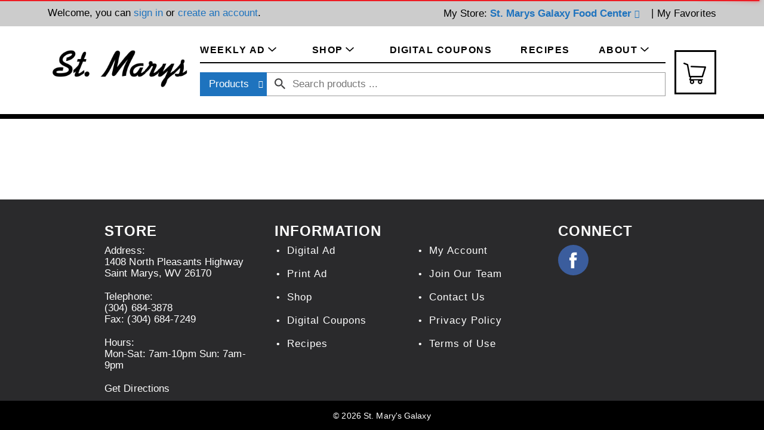

--- FILE ---
content_type: text/html; charset=UTF-8
request_url: https://www.stmarysgalaxy.com/shop/alessi_minestrone_soup_tuscan_farro_bean_premium/p/1564405684709821712
body_size: 8453
content:
<!DOCTYPE html>
<html lang="en-US" data-trailing-slash="">
<head>
  <meta http-equiv="X-UA-Compatible" content="IE=edge">
  <meta charset="UTF-8">
  <meta name="viewport" content="width=device-width">
  <title>Shop - St. Marys Galaxy</title>
  <link rel="shortcut icon" type="image/x-icon" href="https://www.stmarysgalaxy.com/wp-content/themes/fp-wp-b-st-mary-galaxy/favicon/favicon.ico">
          <link rel="apple-touch-icon" sizes="152x152" href="https://www.stmarysgalaxy.com/wp-content/themes/fp-wp-b-st-mary-galaxy/favicon/apple-touch-icon.png">
          <link rel="icon" type="image/png" href="https://www.stmarysgalaxy.com/wp-content/themes/fp-wp-b-st-mary-galaxy/favicon/favicon-32x32.png" sizes="32x32">
          <link rel="icon" type="image/png" href="https://www.stmarysgalaxy.com/wp-content/themes/fp-wp-b-st-mary-galaxy/favicon/favicon-16x16.png" sizes="16x16">
          <link rel="icon" type="image/png" href="https://www.stmarysgalaxy.com/wp-content/themes/fp-wp-b-st-mary-galaxy/favicon/favicon-196x196.png" sizes="196x196">
          <link rel="icon" type="image/png" href="https://www.stmarysgalaxy.com/wp-content/themes/fp-wp-b-st-mary-galaxy/favicon/favicon-128x128.png" sizes="128x128">  <link rel="stylesheet" href="https://www.stmarysgalaxy.com/wp-content/themes/fp-wp-b-st-mary-galaxy/resources/stylesheets/css/print.css" type="text/css" media="print">
  <meta name="robots" content="index, follow, max-image-preview:large, max-snippet:-1, max-video-preview:-1">
	<style>img:is([sizes="auto" i], [sizes^="auto," i]) { contain-intrinsic-size: 3000px 1500px }</style>
	
	<!-- This site is optimized with the Yoast SEO plugin v26.3 - https://yoast.com/wordpress/plugins/seo/ -->
	<meta name="twitter:card" content="summary_large_image">
	<script type="application/ld+json" class="yoast-schema-graph">{"@context":"https://schema.org","@graph":[{"@type":"WebSite","@id":"https://www.stmarysgalaxy.com/#website","url":"https://www.stmarysgalaxy.com/","name":"St. Marys Galaxy","description":"","potentialAction":[{"@type":"SearchAction","target":{"@type":"EntryPoint","urlTemplate":"https://www.stmarysgalaxy.com/?s={search_term_string}"},"query-input":{"@type":"PropertyValueSpecification","valueRequired":true,"valueName":"search_term_string"}}],"inLanguage":"en-US"}]}</script>
	<!-- / Yoast SEO plugin. -->


<link rel="dns-prefetch" href="//asset.freshop.ncrcloud.com">
<link href="https://fonts.gstatic.com" crossorigin rel="preconnect">
<link rel="stylesheet" id="owl-carousel-css-css" href="https://www.stmarysgalaxy.com/wp-content/themes/fp-wp-b/resources/vendor/owlcarousel/assets/owl.carousel.css?ver=1.0.21" type="text/css" media="all">
<link rel="stylesheet" id="owl-carousel-theme-css-css" href="https://www.stmarysgalaxy.com/wp-content/themes/fp-wp-b/resources/vendor/owlcarousel/assets/owl.theme.default.min.css?ver=1.0.21" type="text/css" media="all">
<link rel="stylesheet" id="wp-block-library-css" href="https://www.stmarysgalaxy.com/wp-includes/css/dist/block-library/style.min.css?ver=6.8.3" type="text/css" media="all">
<style id="classic-theme-styles-inline-css" type="text/css">
/*! This file is auto-generated */
.wp-block-button__link{color:#fff;background-color:#32373c;border-radius:9999px;box-shadow:none;text-decoration:none;padding:calc(.667em + 2px) calc(1.333em + 2px);font-size:1.125em}.wp-block-file__button{background:#32373c;color:#fff;text-decoration:none}
</style>
<link rel="stylesheet" id="wp-components-css" href="https://www.stmarysgalaxy.com/wp-includes/css/dist/components/style.min.css?ver=6.8.3" type="text/css" media="all">
<link rel="stylesheet" id="wp-preferences-css" href="https://www.stmarysgalaxy.com/wp-includes/css/dist/preferences/style.min.css?ver=6.8.3" type="text/css" media="all">
<link rel="stylesheet" id="wp-block-editor-css" href="https://www.stmarysgalaxy.com/wp-includes/css/dist/block-editor/style.min.css?ver=6.8.3" type="text/css" media="all">
<link rel="stylesheet" id="popup-maker-block-library-style-css" href="https://www.stmarysgalaxy.com/wp-content/plugins/popup-maker/dist/packages/block-library-style.css?ver=dbea705cfafe089d65f1" type="text/css" media="all">
<style id="global-styles-inline-css" type="text/css">
:root{--wp--preset--aspect-ratio--square: 1;--wp--preset--aspect-ratio--4-3: 4/3;--wp--preset--aspect-ratio--3-4: 3/4;--wp--preset--aspect-ratio--3-2: 3/2;--wp--preset--aspect-ratio--2-3: 2/3;--wp--preset--aspect-ratio--16-9: 16/9;--wp--preset--aspect-ratio--9-16: 9/16;--wp--preset--color--black: #000000;--wp--preset--color--cyan-bluish-gray: #abb8c3;--wp--preset--color--white: #ffffff;--wp--preset--color--pale-pink: #f78da7;--wp--preset--color--vivid-red: #cf2e2e;--wp--preset--color--luminous-vivid-orange: #ff6900;--wp--preset--color--luminous-vivid-amber: #fcb900;--wp--preset--color--light-green-cyan: #7bdcb5;--wp--preset--color--vivid-green-cyan: #00d084;--wp--preset--color--pale-cyan-blue: #8ed1fc;--wp--preset--color--vivid-cyan-blue: #0693e3;--wp--preset--color--vivid-purple: #9b51e0;--wp--preset--gradient--vivid-cyan-blue-to-vivid-purple: linear-gradient(135deg,rgba(6,147,227,1) 0%,rgb(155,81,224) 100%);--wp--preset--gradient--light-green-cyan-to-vivid-green-cyan: linear-gradient(135deg,rgb(122,220,180) 0%,rgb(0,208,130) 100%);--wp--preset--gradient--luminous-vivid-amber-to-luminous-vivid-orange: linear-gradient(135deg,rgba(252,185,0,1) 0%,rgba(255,105,0,1) 100%);--wp--preset--gradient--luminous-vivid-orange-to-vivid-red: linear-gradient(135deg,rgba(255,105,0,1) 0%,rgb(207,46,46) 100%);--wp--preset--gradient--very-light-gray-to-cyan-bluish-gray: linear-gradient(135deg,rgb(238,238,238) 0%,rgb(169,184,195) 100%);--wp--preset--gradient--cool-to-warm-spectrum: linear-gradient(135deg,rgb(74,234,220) 0%,rgb(151,120,209) 20%,rgb(207,42,186) 40%,rgb(238,44,130) 60%,rgb(251,105,98) 80%,rgb(254,248,76) 100%);--wp--preset--gradient--blush-light-purple: linear-gradient(135deg,rgb(255,206,236) 0%,rgb(152,150,240) 100%);--wp--preset--gradient--blush-bordeaux: linear-gradient(135deg,rgb(254,205,165) 0%,rgb(254,45,45) 50%,rgb(107,0,62) 100%);--wp--preset--gradient--luminous-dusk: linear-gradient(135deg,rgb(255,203,112) 0%,rgb(199,81,192) 50%,rgb(65,88,208) 100%);--wp--preset--gradient--pale-ocean: linear-gradient(135deg,rgb(255,245,203) 0%,rgb(182,227,212) 50%,rgb(51,167,181) 100%);--wp--preset--gradient--electric-grass: linear-gradient(135deg,rgb(202,248,128) 0%,rgb(113,206,126) 100%);--wp--preset--gradient--midnight: linear-gradient(135deg,rgb(2,3,129) 0%,rgb(40,116,252) 100%);--wp--preset--font-size--small: 13px;--wp--preset--font-size--medium: 20px;--wp--preset--font-size--large: 36px;--wp--preset--font-size--x-large: 42px;--wp--preset--spacing--20: 0.44rem;--wp--preset--spacing--30: 0.67rem;--wp--preset--spacing--40: 1rem;--wp--preset--spacing--50: 1.5rem;--wp--preset--spacing--60: 2.25rem;--wp--preset--spacing--70: 3.38rem;--wp--preset--spacing--80: 5.06rem;--wp--preset--shadow--natural: 6px 6px 9px rgba(0, 0, 0, 0.2);--wp--preset--shadow--deep: 12px 12px 50px rgba(0, 0, 0, 0.4);--wp--preset--shadow--sharp: 6px 6px 0px rgba(0, 0, 0, 0.2);--wp--preset--shadow--outlined: 6px 6px 0px -3px rgba(255, 255, 255, 1), 6px 6px rgba(0, 0, 0, 1);--wp--preset--shadow--crisp: 6px 6px 0px rgba(0, 0, 0, 1);}:where(.is-layout-flex){gap: 0.5em;}:where(.is-layout-grid){gap: 0.5em;}body .is-layout-flex{display: flex;}.is-layout-flex{flex-wrap: wrap;align-items: center;}.is-layout-flex > :is(*, div){margin: 0;}body .is-layout-grid{display: grid;}.is-layout-grid > :is(*, div){margin: 0;}:where(.wp-block-columns.is-layout-flex){gap: 2em;}:where(.wp-block-columns.is-layout-grid){gap: 2em;}:where(.wp-block-post-template.is-layout-flex){gap: 1.25em;}:where(.wp-block-post-template.is-layout-grid){gap: 1.25em;}.has-black-color{color: var(--wp--preset--color--black) !important;}.has-cyan-bluish-gray-color{color: var(--wp--preset--color--cyan-bluish-gray) !important;}.has-white-color{color: var(--wp--preset--color--white) !important;}.has-pale-pink-color{color: var(--wp--preset--color--pale-pink) !important;}.has-vivid-red-color{color: var(--wp--preset--color--vivid-red) !important;}.has-luminous-vivid-orange-color{color: var(--wp--preset--color--luminous-vivid-orange) !important;}.has-luminous-vivid-amber-color{color: var(--wp--preset--color--luminous-vivid-amber) !important;}.has-light-green-cyan-color{color: var(--wp--preset--color--light-green-cyan) !important;}.has-vivid-green-cyan-color{color: var(--wp--preset--color--vivid-green-cyan) !important;}.has-pale-cyan-blue-color{color: var(--wp--preset--color--pale-cyan-blue) !important;}.has-vivid-cyan-blue-color{color: var(--wp--preset--color--vivid-cyan-blue) !important;}.has-vivid-purple-color{color: var(--wp--preset--color--vivid-purple) !important;}.has-black-background-color{background-color: var(--wp--preset--color--black) !important;}.has-cyan-bluish-gray-background-color{background-color: var(--wp--preset--color--cyan-bluish-gray) !important;}.has-white-background-color{background-color: var(--wp--preset--color--white) !important;}.has-pale-pink-background-color{background-color: var(--wp--preset--color--pale-pink) !important;}.has-vivid-red-background-color{background-color: var(--wp--preset--color--vivid-red) !important;}.has-luminous-vivid-orange-background-color{background-color: var(--wp--preset--color--luminous-vivid-orange) !important;}.has-luminous-vivid-amber-background-color{background-color: var(--wp--preset--color--luminous-vivid-amber) !important;}.has-light-green-cyan-background-color{background-color: var(--wp--preset--color--light-green-cyan) !important;}.has-vivid-green-cyan-background-color{background-color: var(--wp--preset--color--vivid-green-cyan) !important;}.has-pale-cyan-blue-background-color{background-color: var(--wp--preset--color--pale-cyan-blue) !important;}.has-vivid-cyan-blue-background-color{background-color: var(--wp--preset--color--vivid-cyan-blue) !important;}.has-vivid-purple-background-color{background-color: var(--wp--preset--color--vivid-purple) !important;}.has-black-border-color{border-color: var(--wp--preset--color--black) !important;}.has-cyan-bluish-gray-border-color{border-color: var(--wp--preset--color--cyan-bluish-gray) !important;}.has-white-border-color{border-color: var(--wp--preset--color--white) !important;}.has-pale-pink-border-color{border-color: var(--wp--preset--color--pale-pink) !important;}.has-vivid-red-border-color{border-color: var(--wp--preset--color--vivid-red) !important;}.has-luminous-vivid-orange-border-color{border-color: var(--wp--preset--color--luminous-vivid-orange) !important;}.has-luminous-vivid-amber-border-color{border-color: var(--wp--preset--color--luminous-vivid-amber) !important;}.has-light-green-cyan-border-color{border-color: var(--wp--preset--color--light-green-cyan) !important;}.has-vivid-green-cyan-border-color{border-color: var(--wp--preset--color--vivid-green-cyan) !important;}.has-pale-cyan-blue-border-color{border-color: var(--wp--preset--color--pale-cyan-blue) !important;}.has-vivid-cyan-blue-border-color{border-color: var(--wp--preset--color--vivid-cyan-blue) !important;}.has-vivid-purple-border-color{border-color: var(--wp--preset--color--vivid-purple) !important;}.has-vivid-cyan-blue-to-vivid-purple-gradient-background{background: var(--wp--preset--gradient--vivid-cyan-blue-to-vivid-purple) !important;}.has-light-green-cyan-to-vivid-green-cyan-gradient-background{background: var(--wp--preset--gradient--light-green-cyan-to-vivid-green-cyan) !important;}.has-luminous-vivid-amber-to-luminous-vivid-orange-gradient-background{background: var(--wp--preset--gradient--luminous-vivid-amber-to-luminous-vivid-orange) !important;}.has-luminous-vivid-orange-to-vivid-red-gradient-background{background: var(--wp--preset--gradient--luminous-vivid-orange-to-vivid-red) !important;}.has-very-light-gray-to-cyan-bluish-gray-gradient-background{background: var(--wp--preset--gradient--very-light-gray-to-cyan-bluish-gray) !important;}.has-cool-to-warm-spectrum-gradient-background{background: var(--wp--preset--gradient--cool-to-warm-spectrum) !important;}.has-blush-light-purple-gradient-background{background: var(--wp--preset--gradient--blush-light-purple) !important;}.has-blush-bordeaux-gradient-background{background: var(--wp--preset--gradient--blush-bordeaux) !important;}.has-luminous-dusk-gradient-background{background: var(--wp--preset--gradient--luminous-dusk) !important;}.has-pale-ocean-gradient-background{background: var(--wp--preset--gradient--pale-ocean) !important;}.has-electric-grass-gradient-background{background: var(--wp--preset--gradient--electric-grass) !important;}.has-midnight-gradient-background{background: var(--wp--preset--gradient--midnight) !important;}.has-small-font-size{font-size: var(--wp--preset--font-size--small) !important;}.has-medium-font-size{font-size: var(--wp--preset--font-size--medium) !important;}.has-large-font-size{font-size: var(--wp--preset--font-size--large) !important;}.has-x-large-font-size{font-size: var(--wp--preset--font-size--x-large) !important;}
:where(.wp-block-post-template.is-layout-flex){gap: 1.25em;}:where(.wp-block-post-template.is-layout-grid){gap: 1.25em;}
:where(.wp-block-columns.is-layout-flex){gap: 2em;}:where(.wp-block-columns.is-layout-grid){gap: 2em;}
:root :where(.wp-block-pullquote){font-size: 1.5em;line-height: 1.6;}
</style>
<link rel="stylesheet" id="new_style-css" href="https://www.stmarysgalaxy.com/wp-content/plugins/freshop-so-layout-blocks/so_prebuilt_layouts.css?ver=1.0.0" type="text/css" media="all">
<link rel="stylesheet" id="bb-taps-editor-style-shared-css" href="https://www.stmarysgalaxy.com/wp-content/editor-style-shared.css?ver=6.8.3" type="text/css" media="all">
<link rel="stylesheet" id="style-wp-content-css" href="https://www.stmarysgalaxy.com/wp-includes/js/tinymce/skins/wordpress/wp-content.css?ver=6.8.3" type="text/css" media="all">
<link rel="stylesheet" id="child-style-css" href="https://www.stmarysgalaxy.com/wp-content/themes/fp-wp-b-st-mary-galaxy/style.css?ver=1.0.21" type="text/css" media="all">
<link rel="stylesheet" id="child-style-screen-css" href="https://www.stmarysgalaxy.com/wp-content/themes/fp-wp-b-st-mary-galaxy/resources/stylesheets/css/screen.css?ver=1.0.21" type="text/css" media="all">
<link rel="stylesheet" id="UserAccessManagerLoginForm-css" href="https://www.stmarysgalaxy.com/wp-content/plugins/user-access-manager/assets/css/uamLoginForm.css?ver=2.2.25" type="text/css" media="screen">
<script type="text/javascript" src="https://www.stmarysgalaxy.com/wp-content/themes/fp-wp-b/resources/vendor/jquery/jquery-3.4.1.min.js?ver=1.0.21" id="jquery-js"></script>
<script type="text/javascript" src="https://www.stmarysgalaxy.com/wp-content/themes/fp-wp-b/resources/vendor/jquery/jquery-migrate-3.0.1.min.js?ver=1.0.21" id="jquery-migrate-js"></script>
<script type="text/javascript" src="https://www.stmarysgalaxy.com/wp-content/themes/fp-wp-b/resources/vendor/fastclick/fastclick.js?ver=1.0.21" id="fastclick-js"></script>
<script type="text/javascript" src="https://www.stmarysgalaxy.com/wp-content/themes/fp-wp-b/resources/vendor/gsap/CSSPlugin.min.js?ver=1.0.21" id="gsap-cssplugin-js"></script>
<script type="text/javascript" src="https://www.stmarysgalaxy.com/wp-content/themes/fp-wp-b/resources/vendor/gsap/EasePack.min.js?ver=1.0.21" id="gsap-easepack-js"></script>
<script type="text/javascript" src="https://www.stmarysgalaxy.com/wp-content/themes/fp-wp-b/resources/vendor/gsap/TweenLite.min.js?ver=1.0.21" id="gsap-tweenlite-js"></script>
<script type="text/javascript" src="https://www.stmarysgalaxy.com/wp-content/themes/fp-wp-b/resources/vendor/gsap/jquery.gsap.min.js?ver=1.0.21" id="jquery-gsap-js"></script>
<script type="text/javascript" src="https://www.stmarysgalaxy.com/wp-content/themes/fp-wp-b/resources/vendor/bootstrap/js/bootstrap.min.js?ver=1.0.21" id="bootstrap-js"></script>
<script type="text/javascript" src="https://www.stmarysgalaxy.com/wp-content/themes/fp-wp-b/resources/vendor/owlcarousel/owl.carousel.min.js?ver=1.0.21" id="owl-carousel-js"></script>
<script type="text/javascript" src="https://www.stmarysgalaxy.com/wp-content/themes/fp-wp-b/resources/vendor/superfish/js/hoverIntent.js?ver=1.0.21" id="hoverintent-js"></script>
<script type="text/javascript" src="https://www.stmarysgalaxy.com/wp-content/themes/fp-wp-b/resources/vendor/superfish/js/superfish.min.js?ver=1.0.21" id="superfish-js"></script>
<script type="text/javascript" src="https://www.stmarysgalaxy.com/wp-content/themes/fp-wp-b/resources/vendor/superfish/js/supersubs.js?ver=1.0.21" id="superfish-supersubs-js"></script>
<script type="text/javascript" src="https://www.stmarysgalaxy.com/wp-content/themes/fp-wp-b/resources/vendor/jquery/jquery.cookie.js?ver=1.0.21" id="jquery-cookie-js"></script>
<script type="text/javascript" src="https://www.stmarysgalaxy.com/wp-content/themes/fp-wp-b/resources/vendor/jquery-matchheight/jquery.matchHeight.js?ver=1.0.21" id="jquery-equal-heights-js"></script>
<script type="text/javascript" src="https://www.stmarysgalaxy.com/wp-content/themes/fp-wp-b/resources/scripts/config.js?ver=1.0.21" id="config-js-js"></script>
<script type="text/javascript" src="https://www.stmarysgalaxy.com/wp-content/themes/fp-wp-b-st-mary-galaxy/resources/scripts/config.js?ver=1.0.21" id="config-js-child-js"></script>
<script type="text/javascript" id="fp-client-js-js-extra">
/* <![CDATA[ */
var ajax_objectClient = {"rest_url":"https:\/\/www.stmarysgalaxy.com\/wp-json"};
/* ]]> */
</script>
<script type="text/javascript" src="https://www.stmarysgalaxy.com/wp-content/themes/fp-wp-b/resources/scripts/fpClientUtil.js?ver=1.0.21" id="fp-client-js-js"></script>
<script type="text/javascript" src="https://www.stmarysgalaxy.com/wp-content/themes/fp-wp-b/resources/scripts/fpClient.js?ver=1.0.21" id="fp-client-util-js-js"></script>
<script type="text/javascript" src="https://www.stmarysgalaxy.com/wp-content/themes/fp-wp-b/resources/scripts/screen.js?ver=1.0.21" id="screen-js-js"></script>
<script type="text/javascript" src="https://www.stmarysgalaxy.com/wp-content/themes/fp-wp-b/resources/scripts/loading.js?ver=1.0.21" id="loading-js-js"></script>
<script type="text/javascript" src="https://www.stmarysgalaxy.com/wp-content/themes/fp-wp-b/functions/shortcodes/includes/stores_dropdown.js?ver=1.0.21" id="stores_dropdown_script-js"></script>
<script type="text/javascript" src="https://www.stmarysgalaxy.com/wp-content/themes/fp-wp-b/functions/shortcodes/includes/login_link.js?ver=1.0.21" id="login_link-js"></script>
<script type="text/javascript" src="https://www.stmarysgalaxy.com/wp-content/themes/fp-wp-b/functions/shortcodes/includes/store-landing.js?ver=1.0.21" id="store-landing-js"></script>
<script type="text/javascript" src="https://www.stmarysgalaxy.com/wp-content/themes/fp-wp-b/functions/shortcodes/includes/hero_slider.js?ver=1.0.21" id="hero_slider_script-js"></script>
<script type="text/javascript" src="https://www.stmarysgalaxy.com/wp-content/themes/fp-wp-b/functions/shortcodes/includes/reward.js?ver=1.0.21" id="reward-js"></script>
<script type="text/javascript" src="https://www.stmarysgalaxy.com/wp-includes/js/tinymce/tinymce.min.js?ver=49110-20250317" id="wp-tinymce-root-js"></script>
<script type="text/javascript" src="https://www.stmarysgalaxy.com/wp-includes/js/tinymce/plugins/compat3x/plugin.min.js?ver=49110-20250317" id="wp-tinymce-js"></script>
<script type="text/javascript" async src="https://asset.freshop.ncrcloud.com/freshop.js?app_key=st_marys&amp;asset_app_key=st_mary_galaxy&amp;callback=freshopInitialized&amp;allow_bots=true" id="freshop-js"></script>
<script type="text/javascript" src="https://www.stmarysgalaxy.com/wp-content/plugins/freshop-so-layout-blocks/so_prebuilt_layouts.js?ver=2.5.1" id="custom_jquery-js"></script>
<link rel="https://api.w.org/" href="https://www.stmarysgalaxy.com/wp-json/"><link rel="alternate" title="JSON" type="application/json" href="https://www.stmarysgalaxy.com/wp-json/wp/v2/pages/12"><link rel="alternate" title="oEmbed (JSON)" type="application/json+oembed" href="https://www.stmarysgalaxy.com/wp-json/oembed/1.0/embed?url=https%3A%2F%2Fwww.stmarysgalaxy.com%2Fshop">
<link rel="alternate" title="oEmbed (XML)" type="text/xml+oembed" href="https://www.stmarysgalaxy.com/wp-json/oembed/1.0/embed?url=https%3A%2F%2Fwww.stmarysgalaxy.com%2Fshop&amp;format=xml">
<style type="text/css"><!-- Google tag (gtag.js) -->
<script async src="https://www.googletagmanager.com/gtag/js?id=G-13X43T1FFP">
<script>
  window.dataLayer = window.dataLayer || [];
  function gtag(){dataLayer.push(arguments);}
  gtag('js', new Date());

  gtag('config', 'G-13X43T1FFP');
</style><style type="text/css"><script>
  (function(d) {
    var config = {
      kitId: 'nvj4eli',
      scriptTimeout: 3000,
      async: true
    },
    h=d.documentElement,t=setTimeout(function(){h.className=h.className.replace(/\bwf-loading\b/g,"")+" wf-inactive";},config.scriptTimeout),tk=d.createElement("script"),f=false,s=d.getElementsByTagName("script")[0],a;h.className+=" wf-loading";tk.src='https://use.typekit.net/'+config.kitId+'.js';tk.async=true;tk.onload=tk.onreadystatechange=function(){a=this.readyState;if(f||a&&a!="complete"&&a!="loaded")return;f=true;clearTimeout(t);try{Typekit.load(config)}catch(e){}};s.parentNode.insertBefore(tk,s)
  })(document);
</style><noscript><style id="rocket-lazyload-nojs-css">.rll-youtube-player, [data-lazy-src]{display:none !important;}</style></noscript><link rel="canonical" href="https://www.stmarysgalaxy.com/shop/alessi_minestrone_soup_tuscan_farro_bean_premium/p/1564405684709821712"></head>
<body class="wp-singular page-template page-template-page-store page-template-page-store-php page page-id-12 wp-theme-fp-wp-b wp-child-theme-fp-wp-b-st-mary-galaxy">
<div class="page-wrap">
  <div class="header container visible-print-block">
    <div class="row">
      <div class="col-xs-2">
        <img src="https://www.stmarysgalaxy.com/wp-content/themes/fp-wp-b-st-mary-galaxy/resources/images/logo/logo.png" width="170" alt="A theme logo of St. Marys Galaxy">
      </div>
      <div class="col-xs-6">
        <div id="store-main-info" class="bd-left padding-left"></div>
      </div>
    </div>
  </div>
  <header id="header" role="banner">
    <div id="site-banner" class="site-banner"></div>
    <div class="top-menu">
      <div class="visible-md visible-lg">
        <div class="container">
          <div class="row">
            <div class="col-md-5">
              <div class="user-session-indicator"></div>
            </div>
            <div class="col-md-7 right-col">
              <div id="user-store-indicator" class="user-store-indicator"></div>
                              <div id="reorder-indicator" class="reorder-indicator"></div>
                            <div class="menu-header-menu-container"><ul id="menu-header-menu" class="header-menu"><li id="menu-item-375" class="nav-my-favorites menu-item menu-item-type-custom menu-item-object-custom menu-item-375"><a href="/shop#!/my-favorites">My Favorites</a></li>
</ul></div>            </div>
          </div>
        </div>
      </div>
    </div>
    <div class="container logo-container visible-md visible-lg">
      <div class="logo">
        <a href="https://www.stmarysgalaxy.com" aria-label="A theme logo of St. Marys Galaxy"><img src="https://www.stmarysgalaxy.com/wp-content/themes/fp-wp-b-st-mary-galaxy/resources/images/logo/logo.png" alt="A theme logo of St. Marys Galaxy"></a>
      </div>
      <div class="middle-col">
        <nav class="main-menu-container" role="navigation">
          <div class="menu-main-menu-container"><ul id="menu-main-menu" class="sf-menu store-main-menu"><li id="menu-item-1214" class="menu-item menu-item-type-custom menu-item-object-custom menu-item-has-children menu-item-1214"><a href="https://galaxyfood.ideal.sale/stmarys/browse"><span>WEEKLY AD</span></a>
<ul class="sub-menu">
	<li id="menu-item-1213" class="menu-item menu-item-type-custom menu-item-object-custom menu-item-1213"><a href="https://galaxyfood.ideal.sale/stmarys"><span>Digital Ad</span></a></li>
	<li id="menu-item-344" class="menu-item menu-item-type-post_type menu-item-object-page menu-item-344"><a href="https://www.stmarysgalaxy.com/weekly-ad"><span>Weekly Ad</span></a></li>
	<li id="menu-item-1645" class="menu-item menu-item-type-custom menu-item-object-custom menu-item-1645"><a href="https://mailchi.mp/25925f962385/st-marys-galaxy-email-signup"><span>Email Signup</span></a></li>
</ul>
</li>
<li id="menu-item-67" class="nav-shopping menu-item-has-children menu-item menu-item-type-post_type menu-item-object-page current-menu-item page_item page-item-12 current_page_item menu-item-67"><a href="https://www.stmarysgalaxy.com/shop" aria-current="page"><span>SHOP</span></a></li>
<li id="menu-item-475" class="menu-item menu-item-type-post_type menu-item-object-page menu-item-475"><a href="https://www.stmarysgalaxy.com/coupons"><span>DIGITAL COUPONS</span></a></li>
<li id="menu-item-1215" class="menu-item menu-item-type-post_type menu-item-object-page menu-item-1215"><a href="https://www.stmarysgalaxy.com/recipes"><span>RECIPES</span></a></li>
<li id="menu-item-65" class="nav-about menu-item menu-item-type-post_type menu-item-object-page menu-item-has-children menu-item-65"><a href="https://www.stmarysgalaxy.com/about"><span>ABOUT</span></a>
<ul class="sub-menu">
	<li id="menu-item-1216" class="menu-item menu-item-type-post_type menu-item-object-page menu-item-1216"><a href="https://www.stmarysgalaxy.com/mobile-app"><span>Download Mobile App</span></a></li>
	<li id="menu-item-263" class="nav-my-store menu-item menu-item-type-post_type menu-item-object-page menu-item-263"><a href="https://www.stmarysgalaxy.com/my-store"><span>My Store</span></a></li>
	<li id="menu-item-264" class="menu-item menu-item-type-post_type menu-item-object-page menu-item-264"><a href="https://www.stmarysgalaxy.com/my-store/store-locator"><span>Locations</span></a></li>
	<li id="menu-item-1221" class="menu-item menu-item-type-custom menu-item-object-custom menu-item-1221"><a href="https://clients.hrscreening.com/jobapplication/careerspage.aspx?cid=2874"><span>Join Our Team</span></a></li>
	<li id="menu-item-109" class="menu-item menu-item-type-post_type menu-item-object-page menu-item-109"><a href="https://www.stmarysgalaxy.com/about/contact-us"><span>Contact Us</span></a></li>
</ul>
</li>
</ul></div>
        </nav>
        <div class="search-div">
          <div id="search" class="search-box"></div>
        </div>
              </div>
      <div id="mini-list-wrapper" class="mini-list">
        <a href="javascript:;" aria-label="Cart Icon"><span class="icon fp-icon-cart-o"></span><span id="list-quantity" class="list-quantity">0</span></a>
        <div id="mini-list"></div>
      </div>
    </div>

    <!-- small/x-small views -->
    <!-- header -->
    <div class="mobile-header-wrapper hidden-md hidden-lg">
      <div class="mobile-header container-fluid">
        <div class="row">
          <div class="col-xs-9 col-sm-9 mobile-header-left">
            <button id="navbar-toggle" type="button" class="navbar-toggle fastClick">
              <span class="sr-only">Toggle navigation</span>
              <span class="icon-bar"></span>
              <span class="icon-bar"></span>
              <span class="icon-bar"></span>
            </button>
            <div class="mobile-nav-logo">
              <a href="https://www.stmarysgalaxy.com" aria-label="A theme logo of St. Marys Galaxy" class="logo fastClick"><img src="https://www.stmarysgalaxy.com/wp-content/themes/fp-wp-b-st-mary-galaxy/resources/images/logo/logo.png" alt="A theme logo of St. Marys Galaxy"></a>
              <a href="javascript:;" class="search mobile-search-icon fastClick"><span class="glyphicon glyphicon-search"></span><span class="hidden">Search</span></a>
            </div>
          </div>
          <div class="col-xs-3 col-xs-3 mobile-header-right">
            <div class="row">
              <a href="javascript:;" aria-label="Cart Icon" class="mini-list fastClick">
                <span class="icon fp-icon-cart-o"></span>
                <span id="minilist-quantity" class="list-quantity">0</span>
              </a>
            </div>
          </div>
        </div>
      </div>
      <div class="mobile-search container-fluid hidden-xs hidden-sm"></div>
    </div>
  </header>

  <!-- small/x-small menu -->
  <!-- menu -->
  <div id="mobile-nav-wrapper" class="mobile-nav-wrapper hidden-md hidden-lg">
    <div class="nav-header-wrapper">
      <div class="nav-header">
        <div class="container-fluid">
          <div class="row">
            <div class="level-0 page-header">
              <h1 class="page-title" aria-label="Next">
                <span>&nbsp;</span>
              </h1>
              <a href="javascript:;" class="glyphicon glyphicon-remove"><span class="hidden">Remove</span></a>
            </div>
          </div>
        </div>
      </div>
    </div>
    <div class="container-fluid container-account-menu">
      <div class="account-menu-wrapper">
        <div class="account-menu">
          <div class="user-session-indicator-mobile"></div>
        </div>
        <div id="mobile-selected-store">
          <span class="fp-icon fp-icon-map-marker"></span><span class="nav-my-store">My Store: <a href="/my-store/store-locator/">Select Store</a></span>
        </div>
                  <div class="reorder-row">
            <div id="reorder-indicator-mobile">
              <div class="reorder-indicator-mobile"></div>
            </div>
          </div>
              </div>
    </div> 
    <div class="container-fluid">
      <div class="row col-nav" id="mobile-nav">
      </div>
    </div>
    <div id="mobile-menu-footer" class="mobile-menu-footer container-fluid">
      <div class="menu-footer-menu-mobile-container"><ul id="menu-footer-menu-mobile" class="menu"><li id="menu-item-114" class="mobile-my-account menu-item menu-item-type-post_type menu-item-object-page menu-item-114"><a href="https://www.stmarysgalaxy.com/my-account">My Account</a></li>
<li id="menu-item-423" class="mobile-menu-hide menu-item menu-item-type-post_type menu-item-object-page menu-item-423"><a href="https://www.stmarysgalaxy.com/about/contact-us">Contact Us</a></li>
<li id="menu-item-439" class="mobile-menu-hide menu-item menu-item-type-post_type menu-item-object-page menu-item-439"><a href="https://www.stmarysgalaxy.com/coupons">Digital Coupons</a></li>
<li id="menu-item-476" class="menu-item menu-item-type-post_type menu-item-object-page menu-item-476"><a href="https://www.stmarysgalaxy.com/recipes">Recipes</a></li>
<li id="menu-item-426" class="mobile-menu-hide menu-item menu-item-type-post_type menu-item-object-stores menu-item-426"><a href="https://www.stmarysgalaxy.com/stores/st-marys-galaxy-food-center">My Store</a></li>
<li id="menu-item-180" class="mobile-menu-hide menu-item menu-item-type-post_type menu-item-object-page menu-item-180"><a href="https://www.stmarysgalaxy.com/privacy-policy">Privacy Policy</a></li>
<li id="menu-item-422" class="mobile-menu-hide menu-item menu-item-type-post_type menu-item-object-page menu-item-422"><a href="https://www.stmarysgalaxy.com/terms-of-use">Terms of Use</a></li>
</ul></div>      <div class="menu-footer-menu-mobile-container">
        <ul class="mobile-logout menu">
          <li><a class="logout-link" href="/my-account#!/logout">Sign Out</a></li>
        </ul>
      </div>
    </div>
  </div>
  <div class="container-fluid">


<div class="">
	<section id="content" role="main">
		
				<div id="department-breadcrumb" class="department-breadcrumb breadcrumb"></div>
<div id="checkout-banner" class="checkout-banner"></div>
<div id="products-ad-banner" class="products-ad-banner"></div>
<p><!-- ST MARY'S GALAXY 1200X188 [async] --><br>
</p><center><script type="text/javascript">if (!window.AdButler){(function(){var s = document.createElement("script"); s.async = true; s.type = "text/javascript";s.src = 'https://servedbyadbutler.com/app.js';var n = document.getElementsByTagName("script")[0]; n.parentNode.insertBefore(s, n);}());}</script><br>
<script type="text/javascript">
var AdButler = AdButler || {}; AdButler.ads = AdButler.ads || [];
var abkw = window.abkw || '';
var plc513810 = window.plc513810 || 0;
document.write('<'+'div id="placement_513810_'+plc513810+'"></'+'div>');
AdButler.ads.push({handler: function(opt){ AdButler.register(168186, 513810, [1200,188], 'placement_513810_'+opt.place, opt); }, opt: { place: plc513810++, keywords: abkw, domain: 'servedbyadbutler.com', click:'CLICK_MACRO_PLACEHOLDER' }});
</script></center>
<div id="page-title" class="page-title"></div>
<div id="products" class="products"></div>
<div id="products-ad"></div>
<div id="products-offered-together"></div>
<div id="products-bought-together"></div>
<div id="products-recent"></div>
<div id="related-recipes"></div>

			</section>
</div>
            <div class="push hidden-print"></div>
            <footer id="footer" class="footer layout-a">
                <a href="javascript:;" class="cd-top"><span class="hidden">Back to top</span><span class="fp-icon-chevron-up-circle"></span></a>
                <div class="footer-menu">
                    <div class="container">
                        <div class="row">
                            <div class="col-md-1 hidden-xs hidden-sm">
                            </div>
                                                        <div class="col-md-3 hidden-xs hidden-sm">
                                <div id="store-box" class="hidden">
                                    <h2>Store</h2>
                                    <div class="store-address-wrapper">
                                        Address:
                                        <div class="store-address"></div>
                                    </div>
                                    <div class="store-phone-wrapper margin-top">
                                        Telephone:
                                        <div class="store-phone"></div>
                                    </div>
                                    <div class="store-hours-wrapper margin-top">
                                        Hours:
                                        <div class="store-hours"></div>
                                    </div>
                                    <div class="store-directions margin-top"></div>
                                </div>
                            </div>
                            <div class="col-md-6 col-lg-5 hidden-xs hidden-sm">
                                <h2>Information</h2>
                                <div class="row">
                                    <div class="col-md-6">
                                        <div class="menu-footer-menu-col-1-container"><ul id="menu-footer-menu-col-1" class="footer-menu-col-1"><li id="menu-item-1218" class="menu-item menu-item-type-custom menu-item-object-custom menu-item-1218"><a href="https://galaxyfood.ideal.sale/stmarys">Digital Ad</a></li>
<li id="menu-item-1219" class="menu-item menu-item-type-post_type menu-item-object-page menu-item-1219"><a href="https://www.stmarysgalaxy.com/weekly-ad">Print Ad</a></li>
<li id="menu-item-1220" class="menu-item menu-item-type-post_type menu-item-object-page current-menu-item page_item page-item-12 current_page_item menu-item-1220"><a href="https://www.stmarysgalaxy.com/shop" aria-current="page">Shop</a></li>
<li id="menu-item-351" class="menu-item menu-item-type-post_type menu-item-object-page menu-item-351"><a href="https://www.stmarysgalaxy.com/coupons">Digital Coupons</a></li>
<li id="menu-item-477" class="menu-item menu-item-type-post_type menu-item-object-page menu-item-477"><a href="https://www.stmarysgalaxy.com/recipes">Recipes</a></li>
</ul></div>                                    </div>
                                    <div class="col-md-6">
                                        <div class="menu-footer-menu-col-2-container"><ul id="menu-footer-menu-col-2" class="footer-menu-col-2"><li id="menu-item-1222" class="menu-item menu-item-type-post_type menu-item-object-page menu-item-1222"><a href="https://www.stmarysgalaxy.com/my-account">My Account</a></li>
<li id="menu-item-835" class="menu-item menu-item-type-custom menu-item-object-custom menu-item-835"><a href="https://clients.hrscreening.com/jobapplication/careerspage.aspx?cid=2874">Join Our Team</a></li>
<li id="menu-item-1223" class="menu-item menu-item-type-post_type menu-item-object-page menu-item-1223"><a href="https://www.stmarysgalaxy.com/about/contact-us">Contact Us</a></li>
<li id="menu-item-346" class="menu-item menu-item-type-post_type menu-item-object-page menu-item-346"><a href="https://www.stmarysgalaxy.com/privacy-policy">Privacy Policy</a></li>
<li id="menu-item-345" class="menu-item menu-item-type-post_type menu-item-object-page menu-item-345"><a href="https://www.stmarysgalaxy.com/terms-of-use">Terms of Use</a></li>
</ul></div>                                    </div>
                                </div>
                            </div>
                                                        <div class="visible-xs visible-sm">
                                <div class="menu-footer-menu-mobile-container"><ul id="menu-footer-menu-mobile-1" class="footer-menu-mobile"><li class="mobile-my-account menu-item menu-item-type-post_type menu-item-object-page menu-item-114"><a href="https://www.stmarysgalaxy.com/my-account">My Account</a></li>
<li class="mobile-menu-hide menu-item menu-item-type-post_type menu-item-object-page menu-item-423"><a href="https://www.stmarysgalaxy.com/about/contact-us">Contact Us</a></li>
<li class="mobile-menu-hide menu-item menu-item-type-post_type menu-item-object-page menu-item-439"><a href="https://www.stmarysgalaxy.com/coupons">Digital Coupons</a></li>
<li class="menu-item menu-item-type-post_type menu-item-object-page menu-item-476"><a href="https://www.stmarysgalaxy.com/recipes">Recipes</a></li>
<li class="mobile-menu-hide menu-item menu-item-type-post_type menu-item-object-stores menu-item-426"><a href="https://www.stmarysgalaxy.com/stores/st-marys-galaxy-food-center">My Store</a></li>
<li class="mobile-menu-hide menu-item menu-item-type-post_type menu-item-object-page menu-item-180"><a href="https://www.stmarysgalaxy.com/privacy-policy">Privacy Policy</a></li>
<li class="mobile-menu-hide menu-item menu-item-type-post_type menu-item-object-page menu-item-422"><a href="https://www.stmarysgalaxy.com/terms-of-use">Terms of Use</a></li>
</ul></div>                            </div>
                            <div class="col-md-2 col-lg-3">
                                <h2 class="hidden-xs hidden-sm">Connect</h2>
                                                                <div class="social-links-wrap">
                                    <ul class="social-links test">
                                                                                    <li><a href="https://www.facebook.com/stmarysgalaxy/" target="_blank" title="Facebook" class="link-social my-store-link-facebook"><span class="icon fp-icon-facebook-layered"></span></a></li>
                                                                                                                                                                                                                                                                                                                            </ul>
                                </div>
                                                            </div>
                                                    </div>
                    </div>
                    <div class="footer-menu-bottom-container">
                        <div class="container-fluid">
                            <div class="footer-menu-bottom-wrapper">
                                <div class="copyright">&copy; 2026 <span>St. Mary's Galaxy</span></div>
                                                                                                                            </div>
                        </div>
                    </div>
                    <div id="tracking"></div>
                
            </div>
        <script type="speculationrules">
{"prefetch":[{"source":"document","where":{"and":[{"href_matches":"\/*"},{"not":{"href_matches":["\/wp-*.php","\/wp-admin\/*","\/wp-content\/uploads\/*","\/wp-content\/*","\/wp-content\/plugins\/*","\/wp-content\/themes\/fp-wp-b-st-mary-galaxy\/*","\/wp-content\/themes\/fp-wp-b\/*","\/*\\?(.+)"]}},{"not":{"selector_matches":"a[rel~=\"nofollow\"]"}},{"not":{"selector_matches":".no-prefetch, .no-prefetch a"}}]},"eagerness":"conservative"}]}
</script>
<script type="text/javascript" src="https://www.stmarysgalaxy.com/wp-includes/js/underscore.min.js?ver=1.13.7" id="underscore-js"></script>
		<script type="text/javascript">
				jQuery('.soliloquy-container').removeClass('no-js');
		</script>
			<script>window.lazyLoadOptions=[{elements_selector:"img[data-lazy-src],.rocket-lazyload,iframe[data-lazy-src]",data_src:"lazy-src",data_srcset:"lazy-srcset",data_sizes:"lazy-sizes",class_loading:"lazyloading",class_loaded:"lazyloaded",threshold:300,callback_loaded:function(element){if(element.tagName==="IFRAME"&&element.dataset.rocketLazyload=="fitvidscompatible"){if(element.classList.contains("lazyloaded")){if(typeof window.jQuery!="undefined"){if(jQuery.fn.fitVids){jQuery(element).parent().fitVids()}}}}}},{elements_selector:".rocket-lazyload",data_src:"lazy-src",data_srcset:"lazy-srcset",data_sizes:"lazy-sizes",class_loading:"lazyloading",class_loaded:"lazyloaded",threshold:300,}];window.addEventListener('LazyLoad::Initialized',function(e){var lazyLoadInstance=e.detail.instance;if(window.MutationObserver){var observer=new MutationObserver(function(mutations){var image_count=0;var iframe_count=0;var rocketlazy_count=0;mutations.forEach(function(mutation){for(var i=0;i<mutation.addedNodes.length;i++){if(typeof mutation.addedNodes[i].getElementsByTagName!=='function'){continue}
if(typeof mutation.addedNodes[i].getElementsByClassName!=='function'){continue}
images=mutation.addedNodes[i].getElementsByTagName('img');is_image=mutation.addedNodes[i].tagName=="IMG";iframes=mutation.addedNodes[i].getElementsByTagName('iframe');is_iframe=mutation.addedNodes[i].tagName=="IFRAME";rocket_lazy=mutation.addedNodes[i].getElementsByClassName('rocket-lazyload');image_count+=images.length;iframe_count+=iframes.length;rocketlazy_count+=rocket_lazy.length;if(is_image){image_count+=1}
if(is_iframe){iframe_count+=1}}});if(image_count>0||iframe_count>0||rocketlazy_count>0){lazyLoadInstance.update()}});var b=document.getElementsByTagName("body")[0];var config={childList:!0,subtree:!0};observer.observe(b,config)}},!1)</script><script data-no-minify="1" async src="https://www.stmarysgalaxy.com/wp-content/plugins/wp-rocket/assets/js/lazyload/17.8.3/lazyload.min.js"></script>    </footer></div></div></body>
</html>

<!-- This website is like a Rocket, isn't it? Performance optimized by WP Rocket. Learn more: https://wp-rocket.me -->